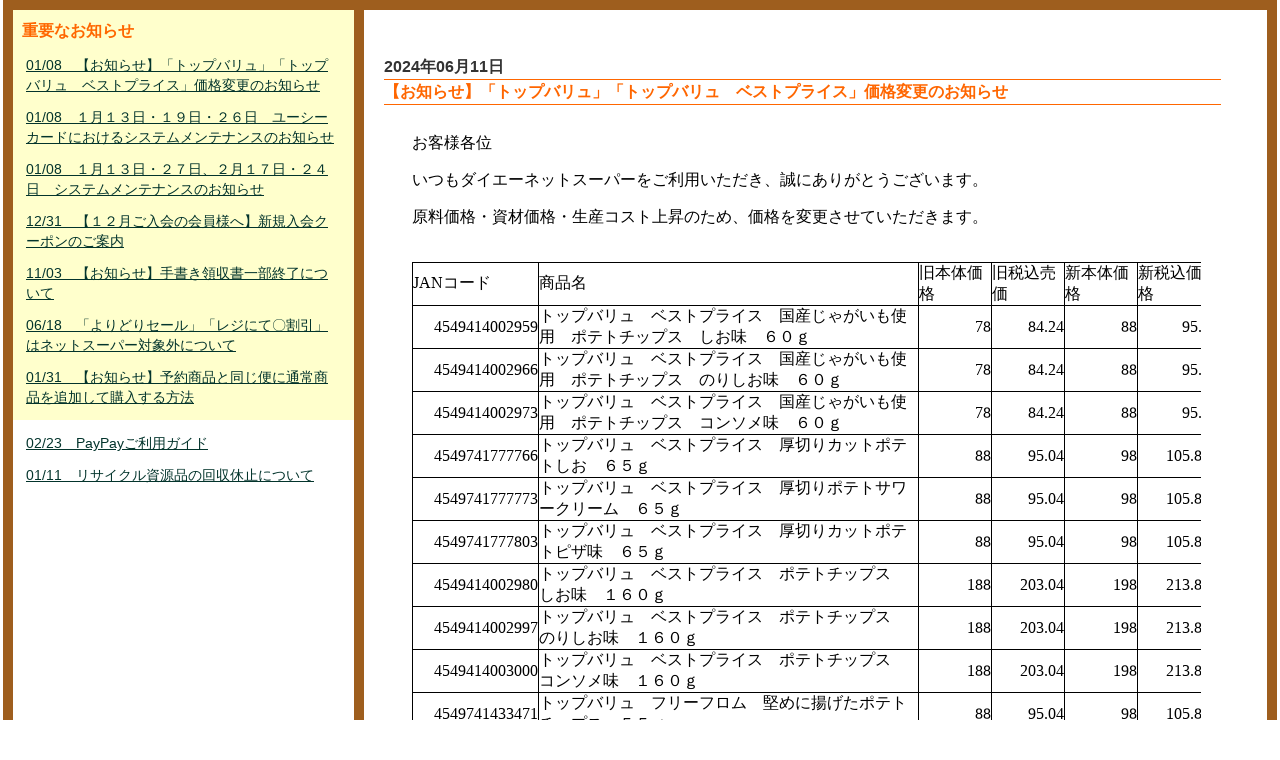

--- FILE ---
content_type: text/html; charset=UTF-8
request_url: https://netsuper.daiei.co.jp/news.php?nb_id=61220&nb_sp_id=140&rdmval=20240615012216
body_size: 8206
content:
<!DOCTYPE html PUBLIC "-//W3C//DTD XHTML 1.0 Transitional//EN" "http://www.w3.org/TR/xhtml1/DTD/xhtml1-transitional.dtd">
<html xmlns="http://www.w3.org/1999/xhtml">
<head>
<meta http-equiv="Content-Type" content="text/html; charset=utf-8" />
<meta http-equiv="Content-Style-Type" content="text/css" />
<meta http-equiv="Content-Script-Type" content="JavaScript" />
<meta http-equiv="content-language" content="ja" />
<meta name="Description" content="日常の食材などを即日配達！ダイエーのネットスーパーは店頭と同じポイントがたまる！使える！重たいもの、悪天候時などのお買い物に便利な宅配サービス。" />
<meta name="Keywords" content="ネットスーパー,ダイエー,宅配,配送,ポイント,daiei,レシピ,チラシ,チラシ" />
<meta name="author" content="ダイエー" lang="ja" />
<meta http-equiv="imagetoolbar" content="no" />

<meta name="viewport" content="width=device-width,initial-scale=1.0,minimum-scale=1.0,maximum-scale=1.0,user-scalable=no">
<title>ダイエーネットスーパー　｜　お知らせ</title>

<!-- ポータル用CSS -->


<link rel="stylesheet"           type="text/css" href="/parts/css/style.css?0035_2026012003" />
<link rel="stylesheet"           type="text/css" href="/parts/css/new_style.css?0035_2026012003" />
<link rel="alternate stylesheet" type="text/css" href="/parts/css/font_small.css?0035_2026012003"  title="small"  />
<link rel="alternate stylesheet" type="text/css" href="/parts/css/font_normal.css?0035_2026012003" title="normal" />
<link rel="alternate stylesheet" type="text/css" href="/parts/css/font_big.css?0035_2026012003"    title="big"    />

<!-- 掲示板の呼び出しで使用 -->
<link rel="stylesheet" type="text/css" href="/parts/css/subModal.css?0035_2026012003" />


<link rel="stylesheet" type="text/css" href="/parts/css/tabMaker.css?0035_2026012003" />


<!-- ポータル用JS -->

<!-- Google Tag Manager -->
<script>(function(w,d,s,l,i){w[l]=w[l]||[];w[l].push({'gtm.start':
	new Date().getTime(),event:'gtm.js'});var f=d.getElementsByTagName(s)[0],
	j=d.createElement(s),dl=l!='dataLayer'?'&l='+l:'';j.async=true;j.src=
	'https://www.googletagmanager.com/gtm.js?id='+i+dl;f.parentNode.insertBefore(j,f);
	})(window,document,'script','dataLayer','GTM-ND76Q52');
</script>
<!-- End Google Tag Manager -->

<!--
// --------------------------------------------------
// 定数・変数指定部
// --------------------------------------------------
-->
<script type="text/javascript">
<!--
// --------------------------------------------------
// Ajax通信用共通処理
// --------------------------------------------------
var baseurl = "https://netsuper.daiei.co.jp";

var gAjaxLock = 0;
var gAjaxRetryCount = 0;
var gCallunloadOnAjaxLock = 0;

var gAjaxCall   = '';
var gAjaxCalled = '';

var gFavImJan;

//キャッシュ対策
var gRdmKey = 'rdmval';
var gRdmVal = 20260120030955;


// クレジットトークンショップID
var gShopId = '9101313247290';

// クレジットトークン正常コード
var gTokenGetOK = '000';


window.onbeforeunload = function(e) {
	if(gAjaxLock>0){
		gCallunloadOnAjaxLock = 1;
	}
}

// エラーアラート表示
function errAlertView(){


}
//-->
</script>

<script type="text/javascript" src="/parts/js/jquery-1.5.js?0035_2026012003"></script>
<script type="text/javascript" src="/parts/js/jquery.autotab-1.1b.js?0035_2026012003"></script>
<script type="text/javascript" src="/parts/js/common.js?0035_2026012003"></script>
<script type="text/javascript" src="/parts/js/brower.js?0035_2026012003"></script><!-- ブラウザの違い -->

<script type="text/javascript" src="/parts/js/flash.js?0035_2026012003"></script>     <!-- 機能専用 ポータルFLASH -->



<script type="text/javascript" src="/parts/js/login.js?0035_2026012003"></script>      <!-- 機能専用 ログイン -->











<script type="text/javascript" src="/parts/js/smartRollover.js?0035_2026012003"></script><!-- フォーカスによる画像切り替え -->
<script type="text/javascript" src="/parts/js/smoothscroll.js?0035_2026012003"></script> <!-- ページ内リンクがスムースになる -->
<script type="text/javascript" src="/parts/js/styleswitcher.js?0035_2026012003"></script><!-- 小中大 -->



<script type="text/javascript" src="/common/parts/js/GoogleAnalytics.js?0035_2026012003"></script>
</head>

<body>




<div id="news_all">
<div id="news_layout">

<!----------------------左ナビ----------------------------------------->
<div class="left_n">


<!--重要なお知らせエリア-->
<div class="ip_area">
<p class="ip_news">重要なお知らせ</p>
	
		
			<p><a href="https://netsuper.daiei.co.jp/news.php?nb_id=68940&nb_sp_id=140&rdmval=20260120030955">01/08　【お知らせ】「トップバリュ」「トップバリュ　ベストプライス」価格変更のお知らせ</a></p>
		
	
		
			<p><a href="https://netsuper.daiei.co.jp/news.php?nb_id=68901&nb_sp_id=140&rdmval=20260120030955">01/08　１月１３日・１９日・２６日　ユーシーカードにおけるシステムメンテナンスのお知らせ</a></p>
		
	
		
			<p><a href="https://netsuper.daiei.co.jp/news.php?nb_id=68900&nb_sp_id=140&rdmval=20260120030955">01/08　１月１３日・２７日、２月１７日・２４日　システムメンテナンスのお知らせ</a></p>
		
	
		
			<p><a href="https://netsuper.daiei.co.jp/news.php?nb_id=68701&nb_sp_id=140&rdmval=20260120030955">12/31　【１２月ご入会の会員様へ】新規入会クーポンのご案内</a></p>
		
	
		
			<p><a href="https://netsuper.daiei.co.jp/news.php?nb_id=58180&nb_sp_id=140&rdmval=20260120030955">11/03　【お知らせ】手書き領収書一部終了について</a></p>
		
	
		
			<p><a href="https://netsuper.daiei.co.jp/news.php?nb_id=54520&nb_sp_id=140&rdmval=20260120030955">06/18　「よりどりセール」「レジにて〇割引」はネットスーパー対象外について</a></p>
		
	
		
			<p><a href="https://netsuper.daiei.co.jp/news.php?nb_id=47841&nb_sp_id=140&rdmval=20260120030955">01/31　【お知らせ】予約商品と同じ便に通常商品を追加して購入する方法</a></p>
		
	
</div>
<!--重要なお知らせエリア-->


<div class="nm_area">
	
		
			<p><a href="https://netsuper.daiei.co.jp/news.php?nb_id=51980&nb_sp_id=140&rdmval=20260120030955">02/23　PayPayご利用ガイド</a></p>
		
	
		
			<p><a href="https://netsuper.daiei.co.jp/news.php?nb_id=49980&nb_sp_id=140&rdmval=20260120030955">01/11　リサイクル資源品の回収休止について</a></p>
		
	
</div>

<!--left_n--></div>
<!----------------------左ナビ----------------------------------------->







<!----------------------右ナビ----------------------------------------->
<div class="right_n">

<div id="news_btn">
<div class="btn_left">
		
</div>
<div class="btn_right">
	<div class="posi">
		
	</div>
</div>
<div class="e_clear"><img src="/parts/img/00spacer.gif" alt="news endline" width="1" height="1" /></div>
<!--news_btn--></div>


<div class="main_c">

<div class="date">2024年06月11日</div>
<div class="title">【お知らせ】「トップバリュ」「トップバリュ　ベストプライス」価格変更のお知らせ</div>


<div class="txt_center main_c">
	
		<iframe id="newsframe" onLoad="adjust_frame_css(this.id)" src="https://netsuper.daiei.co.jp/news_board_inner.php?newsId=61220&rdmval=20260120030955" frameborder="0" style="width:100%; height:100%;"></iframe>
	
</div>

<script type="text/javascript">
function adjust_frame_css(F){
  if(document.getElementById(F)) {
	var myF = document.getElementById(F);
	var myC = myF.contentWindow.document.documentElement;
	var myH = 100;
    if(document.all) {
      myH  = myC.scrollHeight;
    } else {
      myH = myC.offsetHeight;
    }
    myF.style.height = myH+"px";
  }
}
</script>


<!--main_c--></div>
<!--right_n--></div>
<!----------------------右ナビ----------------------------------------->

<div class="e_clear"><img src="/parts/img/00spacer.gif" alt="news endline" width="1" height="1" /></div>
<!--news_layout--></div>
<!--news_all--></div>


</body>
</html>


--- FILE ---
content_type: text/html; charset=UTF-8
request_url: https://netsuper.daiei.co.jp/news_board_inner.php?newsId=61220&rdmval=20260120030955
body_size: 38513
content:
<p>お客様各位</p><p>いつもダイエーネットスーパーをご利用いただき、誠にありがとうございます。</p><p>原料価格・資材価格・生産コスト上昇のため、価格を変更させていただきます。</p><p><br /><table cellspacing="0" cellpadding="0" width="860" border="0" style="width: 645pt; border-collapse: collapse">    <colgroup><col width="127" style="width: 95pt; mso-width-source: userset; mso-width-alt: 4070" /><col width="385" style="width: 289pt; mso-width-source: userset; mso-width-alt: 12313" /><col span="4" width="72" style="width: 54pt; mso-width-source: userset; mso-width-alt: 2304" /><col width="60" style="width: 45pt; mso-width-source: userset; mso-width-alt: 1920" /></colgroup>    <tbody>        <tr height="24" style="height: 18pt">            <td class="xl66" height="24" width="127" style="border-top: windowtext 0.5pt solid; height: 18pt; border-right: windowtext 0.5pt solid; width: 95pt; border-bottom: windowtext 0.5pt solid; border-left: windowtext 0.5pt solid; background-color: transparent"><font face="游ゴシック">JANコード</font></td>            <td class="xl67" width="385" style="border-top: windowtext 0.5pt solid; border-right: windowtext 0.5pt solid; width: 289pt; border-bottom: windowtext 0.5pt solid; border-left: windowtext; background-color: transparent"><font face="游ゴシック">商品名</font></td>            <td class="xl66" width="72" style="border-top: windowtext 0.5pt solid; border-right: windowtext 0.5pt solid; width: 54pt; border-bottom: windowtext 0.5pt solid; border-left: windowtext; background-color: transparent"><font face="游ゴシック">旧本体価格</font></td>            <td class="xl66" width="72" style="border-top: windowtext 0.5pt solid; border-right: windowtext 0.5pt solid; width: 54pt; border-bottom: windowtext 0.5pt solid; border-left: windowtext; background-color: transparent"><font face="游ゴシック">旧税込売価</font></td>            <td class="xl66" width="72" style="border-top: windowtext 0.5pt solid; border-right: windowtext 0.5pt solid; width: 54pt; border-bottom: windowtext 0.5pt solid; border-left: windowtext; background-color: transparent"><font face="游ゴシック">新本体価格</font></td>            <td class="xl66" width="72" style="border-top: windowtext 0.5pt solid; border-right: windowtext 0.5pt solid; width: 54pt; border-bottom: windowtext 0.5pt solid; border-left: windowtext; background-color: transparent"><font face="游ゴシック">新税込価格</font></td>            <td class="xl66" width="60" style="border-top: windowtext 0.5pt solid; border-right: windowtext 0.5pt solid; width: 45pt; border-bottom: windowtext 0.5pt solid; border-left: windowtext; background-color: transparent"><font face="游ゴシック">いつから</font></td>        </tr>        <tr height="40" style="height: 30pt">            <td class="xl68" height="40" align="right" style="border-top: windowtext; height: 30pt; border-right: windowtext 0.5pt solid; border-bottom: windowtext 0.5pt solid; border-left: windowtext 0.5pt solid; background-color: transparent"><font face="游ゴシック">4549414002959 </font></td>            <td class="xl67" width="385" style="border-top: windowtext; border-right: windowtext 0.5pt solid; width: 289pt; border-bottom: windowtext 0.5pt solid; border-left: windowtext; background-color: transparent"><font face="游ゴシック">トップバリュ　ベストプライス　国産じゃがいも使用　ポテトチップス　しお味　６０ｇ</font></td>            <td class="xl66" align="right" style="border-top: windowtext; border-right: windowtext 0.5pt solid; border-bottom: windowtext 0.5pt solid; border-left: windowtext; background-color: transparent"><font face="游ゴシック">78</font></td>            <td class="xl66" align="right" style="border-top: windowtext; border-right: windowtext 0.5pt solid; border-bottom: windowtext 0.5pt solid; border-left: windowtext; background-color: transparent"><font face="游ゴシック">84.24</font></td>            <td class="xl66" align="right" style="border-top: windowtext; border-right: windowtext 0.5pt solid; border-bottom: windowtext 0.5pt solid; border-left: windowtext; background-color: transparent"><font face="游ゴシック">88</font></td>            <td class="xl66" align="right" style="border-top: windowtext; border-right: windowtext 0.5pt solid; border-bottom: windowtext 0.5pt solid; border-left: windowtext; background-color: transparent"><font face="游ゴシック">95.4</font></td>            <td class="xl69" align="right" style="border-top: windowtext; border-right: windowtext 0.5pt solid; border-bottom: windowtext 0.5pt solid; border-left: windowtext; background-color: transparent"><font face="游ゴシック">6月19日</font></td>        </tr>        <tr height="40" style="height: 30pt">            <td class="xl68" height="40" align="right" style="border-top: windowtext; height: 30pt; border-right: windowtext 0.5pt solid; border-bottom: windowtext 0.5pt solid; border-left: windowtext 0.5pt solid; background-color: transparent"><font face="游ゴシック">4549414002966 </font></td>            <td class="xl67" width="385" style="border-top: windowtext; border-right: windowtext 0.5pt solid; width: 289pt; border-bottom: windowtext 0.5pt solid; border-left: windowtext; background-color: transparent"><font face="游ゴシック">トップバリュ　ベストプライス　国産じゃがいも使用　ポテトチップス　のりしお味　６０ｇ</font></td>            <td class="xl66" align="right" style="border-top: windowtext; border-right: windowtext 0.5pt solid; border-bottom: windowtext 0.5pt solid; border-left: windowtext; background-color: transparent"><font face="游ゴシック">78</font></td>            <td class="xl66" align="right" style="border-top: windowtext; border-right: windowtext 0.5pt solid; border-bottom: windowtext 0.5pt solid; border-left: windowtext; background-color: transparent"><font face="游ゴシック">84.24</font></td>            <td class="xl66" align="right" style="border-top: windowtext; border-right: windowtext 0.5pt solid; border-bottom: windowtext 0.5pt solid; border-left: windowtext; background-color: transparent"><font face="游ゴシック">88</font></td>            <td class="xl66" align="right" style="border-top: windowtext; border-right: windowtext 0.5pt solid; border-bottom: windowtext 0.5pt solid; border-left: windowtext; background-color: transparent"><font face="游ゴシック">95.4</font></td>            <td class="xl69" align="right" style="border-top: windowtext; border-right: windowtext 0.5pt solid; border-bottom: windowtext 0.5pt solid; border-left: windowtext; background-color: transparent"><font face="游ゴシック">6月19日</font></td>        </tr>        <tr height="40" style="height: 30pt">            <td class="xl68" height="40" align="right" style="border-top: windowtext; height: 30pt; border-right: windowtext 0.5pt solid; border-bottom: windowtext 0.5pt solid; border-left: windowtext 0.5pt solid; background-color: transparent"><font face="游ゴシック">4549414002973 </font></td>            <td class="xl67" width="385" style="border-top: windowtext; border-right: windowtext 0.5pt solid; width: 289pt; border-bottom: windowtext 0.5pt solid; border-left: windowtext; background-color: transparent"><font face="游ゴシック">トップバリュ　ベストプライス　国産じゃがいも使用　ポテトチップス　コンソメ味　６０ｇ</font></td>            <td class="xl66" align="right" style="border-top: windowtext; border-right: windowtext 0.5pt solid; border-bottom: windowtext 0.5pt solid; border-left: windowtext; background-color: transparent"><font face="游ゴシック">78</font></td>            <td class="xl66" align="right" style="border-top: windowtext; border-right: windowtext 0.5pt solid; border-bottom: windowtext 0.5pt solid; border-left: windowtext; background-color: transparent"><font face="游ゴシック">84.24</font></td>            <td class="xl66" align="right" style="border-top: windowtext; border-right: windowtext 0.5pt solid; border-bottom: windowtext 0.5pt solid; border-left: windowtext; background-color: transparent"><font face="游ゴシック">88</font></td>            <td class="xl66" align="right" style="border-top: windowtext; border-right: windowtext 0.5pt solid; border-bottom: windowtext 0.5pt solid; border-left: windowtext; background-color: transparent"><font face="游ゴシック">95.4</font></td>            <td class="xl69" align="right" style="border-top: windowtext; border-right: windowtext 0.5pt solid; border-bottom: windowtext 0.5pt solid; border-left: windowtext; background-color: transparent"><font face="游ゴシック">6月19日</font></td>        </tr>        <tr height="40" style="height: 30pt">            <td class="xl68" height="40" align="right" style="border-top: windowtext; height: 30pt; border-right: windowtext 0.5pt solid; border-bottom: windowtext 0.5pt solid; border-left: windowtext 0.5pt solid; background-color: transparent"><font face="游ゴシック">4549741777766 </font></td>            <td class="xl67" width="385" style="border-top: windowtext; border-right: windowtext 0.5pt solid; width: 289pt; border-bottom: windowtext 0.5pt solid; border-left: windowtext; background-color: transparent"><font face="游ゴシック">トップバリュ　ベストプライス　厚切りカットポテトしお　６５ｇ</font></td>            <td class="xl66" align="right" style="border-top: windowtext; border-right: windowtext 0.5pt solid; border-bottom: windowtext 0.5pt solid; border-left: windowtext; background-color: transparent"><font face="游ゴシック">88</font></td>            <td class="xl66" align="right" style="border-top: windowtext; border-right: windowtext 0.5pt solid; border-bottom: windowtext 0.5pt solid; border-left: windowtext; background-color: transparent"><font face="游ゴシック">95.04</font></td>            <td class="xl66" align="right" style="border-top: windowtext; border-right: windowtext 0.5pt solid; border-bottom: windowtext 0.5pt solid; border-left: windowtext; background-color: transparent"><font face="游ゴシック">98</font></td>            <td class="xl66" align="right" style="border-top: windowtext; border-right: windowtext 0.5pt solid; border-bottom: windowtext 0.5pt solid; border-left: windowtext; background-color: transparent"><font face="游ゴシック">105.84</font></td>            <td class="xl69" align="right" style="border-top: windowtext; border-right: windowtext 0.5pt solid; border-bottom: windowtext 0.5pt solid; border-left: windowtext; background-color: transparent"><font face="游ゴシック">6月19日</font></td>        </tr>        <tr height="40" style="height: 30pt">            <td class="xl68" height="40" align="right" style="border-top: windowtext; height: 30pt; border-right: windowtext 0.5pt solid; border-bottom: windowtext 0.5pt solid; border-left: windowtext 0.5pt solid; background-color: transparent"><font face="游ゴシック">4549741777773 </font></td>            <td class="xl67" width="385" style="border-top: windowtext; border-right: windowtext 0.5pt solid; width: 289pt; border-bottom: windowtext 0.5pt solid; border-left: windowtext; background-color: transparent"><font face="游ゴシック">トップバリュ　ベストプライス　厚切りポテトサワークリーム　６５ｇ</font></td>            <td class="xl66" align="right" style="border-top: windowtext; border-right: windowtext 0.5pt solid; border-bottom: windowtext 0.5pt solid; border-left: windowtext; background-color: transparent"><font face="游ゴシック">88</font></td>            <td class="xl66" align="right" style="border-top: windowtext; border-right: windowtext 0.5pt solid; border-bottom: windowtext 0.5pt solid; border-left: windowtext; background-color: transparent"><font face="游ゴシック">95.04</font></td>            <td class="xl66" align="right" style="border-top: windowtext; border-right: windowtext 0.5pt solid; border-bottom: windowtext 0.5pt solid; border-left: windowtext; background-color: transparent"><font face="游ゴシック">98</font></td>            <td class="xl66" align="right" style="border-top: windowtext; border-right: windowtext 0.5pt solid; border-bottom: windowtext 0.5pt solid; border-left: windowtext; background-color: transparent"><font face="游ゴシック">105.84</font></td>            <td class="xl69" align="right" style="border-top: windowtext; border-right: windowtext 0.5pt solid; border-bottom: windowtext 0.5pt solid; border-left: windowtext; background-color: transparent"><font face="游ゴシック">6月19日</font></td>        </tr>        <tr height="40" style="height: 30pt">            <td class="xl68" height="40" align="right" style="border-top: windowtext; height: 30pt; border-right: windowtext 0.5pt solid; border-bottom: windowtext 0.5pt solid; border-left: windowtext 0.5pt solid; background-color: transparent"><font face="游ゴシック">4549741777803 </font></td>            <td class="xl67" width="385" style="border-top: windowtext; border-right: windowtext 0.5pt solid; width: 289pt; border-bottom: windowtext 0.5pt solid; border-left: windowtext; background-color: transparent"><font face="游ゴシック">トップバリュ　ベストプライス　厚切りカットポテトピザ味　６５ｇ</font></td>            <td class="xl66" align="right" style="border-top: windowtext; border-right: windowtext 0.5pt solid; border-bottom: windowtext 0.5pt solid; border-left: windowtext; background-color: transparent"><font face="游ゴシック">88</font></td>            <td class="xl66" align="right" style="border-top: windowtext; border-right: windowtext 0.5pt solid; border-bottom: windowtext 0.5pt solid; border-left: windowtext; background-color: transparent"><font face="游ゴシック">95.04</font></td>            <td class="xl66" align="right" style="border-top: windowtext; border-right: windowtext 0.5pt solid; border-bottom: windowtext 0.5pt solid; border-left: windowtext; background-color: transparent"><font face="游ゴシック">98</font></td>            <td class="xl66" align="right" style="border-top: windowtext; border-right: windowtext 0.5pt solid; border-bottom: windowtext 0.5pt solid; border-left: windowtext; background-color: transparent"><font face="游ゴシック">105.84</font></td>            <td class="xl69" align="right" style="border-top: windowtext; border-right: windowtext 0.5pt solid; border-bottom: windowtext 0.5pt solid; border-left: windowtext; background-color: transparent"><font face="游ゴシック">6月19日</font></td>        </tr>        <tr height="40" style="height: 30pt">            <td class="xl68" height="40" align="right" style="border-top: windowtext; height: 30pt; border-right: windowtext 0.5pt solid; border-bottom: windowtext 0.5pt solid; border-left: windowtext 0.5pt solid; background-color: transparent"><font face="游ゴシック">4549414002980 </font></td>            <td class="xl67" width="385" style="border-top: windowtext; border-right: windowtext 0.5pt solid; width: 289pt; border-bottom: windowtext 0.5pt solid; border-left: windowtext; background-color: transparent"><font face="游ゴシック">トップバリュ　ベストプライス　ポテトチップス　しお味　１６０ｇ</font></td>            <td class="xl66" align="right" style="border-top: windowtext; border-right: windowtext 0.5pt solid; border-bottom: windowtext 0.5pt solid; border-left: windowtext; background-color: transparent"><font face="游ゴシック">188</font></td>            <td class="xl66" align="right" style="border-top: windowtext; border-right: windowtext 0.5pt solid; border-bottom: windowtext 0.5pt solid; border-left: windowtext; background-color: transparent"><font face="游ゴシック">203.04</font></td>            <td class="xl66" align="right" style="border-top: windowtext; border-right: windowtext 0.5pt solid; border-bottom: windowtext 0.5pt solid; border-left: windowtext; background-color: transparent"><font face="游ゴシック">198</font></td>            <td class="xl66" align="right" style="border-top: windowtext; border-right: windowtext 0.5pt solid; border-bottom: windowtext 0.5pt solid; border-left: windowtext; background-color: transparent"><font face="游ゴシック">213.84</font></td>            <td class="xl69" align="right" style="border-top: windowtext; border-right: windowtext 0.5pt solid; border-bottom: windowtext 0.5pt solid; border-left: windowtext; background-color: transparent"><font face="游ゴシック">6月19日</font></td>        </tr>        <tr height="40" style="height: 30pt">            <td class="xl68" height="40" align="right" style="border-top: windowtext; height: 30pt; border-right: windowtext 0.5pt solid; border-bottom: windowtext 0.5pt solid; border-left: windowtext 0.5pt solid; background-color: transparent"><font face="游ゴシック">4549414002997 </font></td>            <td class="xl67" width="385" style="border-top: windowtext; border-right: windowtext 0.5pt solid; width: 289pt; border-bottom: windowtext 0.5pt solid; border-left: windowtext; background-color: transparent"><font face="游ゴシック">トップバリュ　ベストプライス　ポテトチップス　のりしお味　１６０ｇ</font></td>            <td class="xl66" align="right" style="border-top: windowtext; border-right: windowtext 0.5pt solid; border-bottom: windowtext 0.5pt solid; border-left: windowtext; background-color: transparent"><font face="游ゴシック">188</font></td>            <td class="xl66" align="right" style="border-top: windowtext; border-right: windowtext 0.5pt solid; border-bottom: windowtext 0.5pt solid; border-left: windowtext; background-color: transparent"><font face="游ゴシック">203.04</font></td>            <td class="xl66" align="right" style="border-top: windowtext; border-right: windowtext 0.5pt solid; border-bottom: windowtext 0.5pt solid; border-left: windowtext; background-color: transparent"><font face="游ゴシック">198</font></td>            <td class="xl66" align="right" style="border-top: windowtext; border-right: windowtext 0.5pt solid; border-bottom: windowtext 0.5pt solid; border-left: windowtext; background-color: transparent"><font face="游ゴシック">213.84</font></td>            <td class="xl69" align="right" style="border-top: windowtext; border-right: windowtext 0.5pt solid; border-bottom: windowtext 0.5pt solid; border-left: windowtext; background-color: transparent"><font face="游ゴシック">6月19日</font></td>        </tr>        <tr height="40" style="height: 30pt">            <td class="xl68" height="40" align="right" style="border-top: windowtext; height: 30pt; border-right: windowtext 0.5pt solid; border-bottom: windowtext 0.5pt solid; border-left: windowtext 0.5pt solid; background-color: transparent"><font face="游ゴシック">4549414003000 </font></td>            <td class="xl67" width="385" style="border-top: windowtext; border-right: windowtext 0.5pt solid; width: 289pt; border-bottom: windowtext 0.5pt solid; border-left: windowtext; background-color: transparent"><font face="游ゴシック">トップバリュ　ベストプライス　ポテトチップス　コンソメ味　１６０ｇ</font></td>            <td class="xl66" align="right" style="border-top: windowtext; border-right: windowtext 0.5pt solid; border-bottom: windowtext 0.5pt solid; border-left: windowtext; background-color: transparent"><font face="游ゴシック">188</font></td>            <td class="xl66" align="right" style="border-top: windowtext; border-right: windowtext 0.5pt solid; border-bottom: windowtext 0.5pt solid; border-left: windowtext; background-color: transparent"><font face="游ゴシック">203.04</font></td>            <td class="xl66" align="right" style="border-top: windowtext; border-right: windowtext 0.5pt solid; border-bottom: windowtext 0.5pt solid; border-left: windowtext; background-color: transparent"><font face="游ゴシック">198</font></td>            <td class="xl66" align="right" style="border-top: windowtext; border-right: windowtext 0.5pt solid; border-bottom: windowtext 0.5pt solid; border-left: windowtext; background-color: transparent"><font face="游ゴシック">213.84</font></td>            <td class="xl69" align="right" style="border-top: windowtext; border-right: windowtext 0.5pt solid; border-bottom: windowtext 0.5pt solid; border-left: windowtext; background-color: transparent"><font face="游ゴシック">6月19日</font></td>        </tr>        <tr height="40" style="height: 30pt">            <td class="xl68" height="40" align="right" style="border-top: windowtext; height: 30pt; border-right: windowtext 0.5pt solid; border-bottom: windowtext 0.5pt solid; border-left: windowtext 0.5pt solid; background-color: transparent"><font face="游ゴシック">4549741433471 </font></td>            <td class="xl67" width="385" style="border-top: windowtext; border-right: windowtext 0.5pt solid; width: 289pt; border-bottom: windowtext 0.5pt solid; border-left: windowtext; background-color: transparent"><font face="游ゴシック">トップバリュ　フリーフロム　堅めに揚げたポテトチップス　５５ｇ</font></td>            <td class="xl66" align="right" style="border-top: windowtext; border-right: windowtext 0.5pt solid; border-bottom: windowtext 0.5pt solid; border-left: windowtext; background-color: transparent"><font face="游ゴシック">88</font></td>            <td class="xl66" align="right" style="border-top: windowtext; border-right: windowtext 0.5pt solid; border-bottom: windowtext 0.5pt solid; border-left: windowtext; background-color: transparent"><font face="游ゴシック">95.04</font></td>            <td class="xl66" align="right" style="border-top: windowtext; border-right: windowtext 0.5pt solid; border-bottom: windowtext 0.5pt solid; border-left: windowtext; background-color: transparent"><font face="游ゴシック">98</font></td>            <td class="xl66" align="right" style="border-top: windowtext; border-right: windowtext 0.5pt solid; border-bottom: windowtext 0.5pt solid; border-left: windowtext; background-color: transparent"><font face="游ゴシック">105.84</font></td>            <td class="xl69" align="right" style="border-top: windowtext; border-right: windowtext 0.5pt solid; border-bottom: windowtext 0.5pt solid; border-left: windowtext; background-color: transparent"><font face="游ゴシック">6月19日</font></td>        </tr>        <tr height="24" style="height: 18pt">            <td class="xl68" height="24" align="right" style="border-top: windowtext; height: 18pt; border-right: windowtext 0.5pt solid; border-bottom: windowtext 0.5pt solid; border-left: windowtext 0.5pt solid; background-color: transparent"><font face="游ゴシック">4549741672009 </font></td>            <td class="xl67" width="385" style="border-top: windowtext; border-right: windowtext 0.5pt solid; width: 289pt; border-bottom: windowtext 0.5pt solid; border-left: windowtext; background-color: transparent"><font face="游ゴシック">トップバリュ　フリーフロム　塩だけポテトチップス　６０ｇ</font></td>            <td class="xl66" align="right" style="border-top: windowtext; border-right: windowtext 0.5pt solid; border-bottom: windowtext 0.5pt solid; border-left: windowtext; background-color: transparent"><font face="游ゴシック">88</font></td>            <td class="xl66" align="right" style="border-top: windowtext; border-right: windowtext 0.5pt solid; border-bottom: windowtext 0.5pt solid; border-left: windowtext; background-color: transparent"><font face="游ゴシック">95.04</font></td>            <td class="xl66" align="right" style="border-top: windowtext; border-right: windowtext 0.5pt solid; border-bottom: windowtext 0.5pt solid; border-left: windowtext; background-color: transparent"><font face="游ゴシック">98</font></td>            <td class="xl66" align="right" style="border-top: windowtext; border-right: windowtext 0.5pt solid; border-bottom: windowtext 0.5pt solid; border-left: windowtext; background-color: transparent"><font face="游ゴシック">105.84</font></td>            <td class="xl69" align="right" style="border-top: windowtext; border-right: windowtext 0.5pt solid; border-bottom: windowtext 0.5pt solid; border-left: windowtext; background-color: transparent"><font face="游ゴシック">6月19日</font></td>        </tr>        <tr height="40" style="height: 30pt">            <td class="xl68" height="40" align="right" style="border-top: windowtext; height: 30pt; border-right: windowtext 0.5pt solid; border-bottom: windowtext 0.5pt solid; border-left: windowtext 0.5pt solid; background-color: transparent"><font face="游ゴシック">4549414167061 </font></td>            <td class="xl67" width="385" style="border-top: windowtext; border-right: windowtext 0.5pt solid; width: 289pt; border-bottom: windowtext 0.5pt solid; border-left: windowtext; background-color: transparent"><font face="游ゴシック">トップバリュ　ベストプライス　フライドポテトスティック　バターしょうゆ味　６０ｇ</font></td>            <td class="xl66" align="right" style="border-top: windowtext; border-right: windowtext 0.5pt solid; border-bottom: windowtext 0.5pt solid; border-left: windowtext; background-color: transparent"><font face="游ゴシック">88</font></td>            <td class="xl66" align="right" style="border-top: windowtext; border-right: windowtext 0.5pt solid; border-bottom: windowtext 0.5pt solid; border-left: windowtext; background-color: transparent"><font face="游ゴシック">95.04</font></td>            <td class="xl66" align="right" style="border-top: windowtext; border-right: windowtext 0.5pt solid; border-bottom: windowtext 0.5pt solid; border-left: windowtext; background-color: transparent"><font face="游ゴシック">98</font></td>            <td class="xl66" align="right" style="border-top: windowtext; border-right: windowtext 0.5pt solid; border-bottom: windowtext 0.5pt solid; border-left: windowtext; background-color: transparent"><font face="游ゴシック">105.84</font></td>            <td class="xl69" align="right" style="border-top: windowtext; border-right: windowtext 0.5pt solid; border-bottom: windowtext 0.5pt solid; border-left: windowtext; background-color: transparent"><font face="游ゴシック">6月19日</font></td>        </tr>        <tr height="40" style="height: 30pt">            <td class="xl68" height="40" align="right" style="border-top: windowtext; height: 30pt; border-right: windowtext 0.5pt solid; border-bottom: windowtext 0.5pt solid; border-left: windowtext 0.5pt solid; background-color: transparent"><font face="游ゴシック">4549414167078 </font></td>            <td class="xl67" width="385" style="border-top: windowtext; border-right: windowtext 0.5pt solid; width: 289pt; border-bottom: windowtext 0.5pt solid; border-left: windowtext; background-color: transparent"><font face="游ゴシック">トップバリュ　ベストプライス　フライドポテトスティック　ベーコンホットチリ味　６０ｇ</font></td>            <td class="xl66" align="right" style="border-top: windowtext; border-right: windowtext 0.5pt solid; border-bottom: windowtext 0.5pt solid; border-left: windowtext; background-color: transparent"><font face="游ゴシック">88</font></td>            <td class="xl66" align="right" style="border-top: windowtext; border-right: windowtext 0.5pt solid; border-bottom: windowtext 0.5pt solid; border-left: windowtext; background-color: transparent"><font face="游ゴシック">95.04</font></td>            <td class="xl66" align="right" style="border-top: windowtext; border-right: windowtext 0.5pt solid; border-bottom: windowtext 0.5pt solid; border-left: windowtext; background-color: transparent"><font face="游ゴシック">98</font></td>            <td class="xl66" align="right" style="border-top: windowtext; border-right: windowtext 0.5pt solid; border-bottom: windowtext 0.5pt solid; border-left: windowtext; background-color: transparent"><font face="游ゴシック">105.84</font></td>            <td class="xl69" align="right" style="border-top: windowtext; border-right: windowtext 0.5pt solid; border-bottom: windowtext 0.5pt solid; border-left: windowtext; background-color: transparent"><font face="游ゴシック">6月19日</font></td>        </tr>        <tr height="24" style="height: 18pt">            <td class="xl68" height="24" align="right" style="border-top: windowtext; height: 18pt; border-right: windowtext 0.5pt solid; border-bottom: windowtext 0.5pt solid; border-left: windowtext 0.5pt solid; background-color: transparent"><font face="游ゴシック">4549414438734 </font></td>            <td class="xl67" width="385" style="border-top: windowtext; border-right: windowtext 0.5pt solid; width: 289pt; border-bottom: windowtext 0.5pt solid; border-left: windowtext; background-color: transparent"><font face="游ゴシック">トップバリュ　ベストプライス　いちごジャム　１３５ｇ</font></td>            <td class="xl66" align="right" style="border-top: windowtext; border-right: windowtext 0.5pt solid; border-bottom: windowtext 0.5pt solid; border-left: windowtext; background-color: transparent"><font face="游ゴシック">90</font></td>            <td class="xl66" align="right" style="border-top: windowtext; border-right: windowtext 0.5pt solid; border-bottom: windowtext 0.5pt solid; border-left: windowtext; background-color: transparent"><font face="游ゴシック">97.2</font></td>            <td class="xl66" align="right" style="border-top: windowtext; border-right: windowtext 0.5pt solid; border-bottom: windowtext 0.5pt solid; border-left: windowtext; background-color: transparent"><font face="游ゴシック">98</font></td>            <td class="xl66" align="right" style="border-top: windowtext; border-right: windowtext 0.5pt solid; border-bottom: windowtext 0.5pt solid; border-left: windowtext; background-color: transparent"><font face="游ゴシック">105.84</font></td>            <td class="xl69" align="right" style="border-top: windowtext; border-right: windowtext 0.5pt solid; border-bottom: windowtext 0.5pt solid; border-left: windowtext; background-color: transparent"><font face="游ゴシック">6月19日</font></td>        </tr>        <tr height="24" style="height: 18pt">            <td class="xl68" height="24" align="right" style="border-top: windowtext; height: 18pt; border-right: windowtext 0.5pt solid; border-bottom: windowtext 0.5pt solid; border-left: windowtext 0.5pt solid; background-color: transparent"><font face="游ゴシック">4549741168335 </font></td>            <td class="xl67" width="385" style="border-top: windowtext; border-right: windowtext 0.5pt solid; width: 289pt; border-bottom: windowtext 0.5pt solid; border-left: windowtext; background-color: transparent"><font face="游ゴシック">トップバリュ　ベストプライス　マーマレード　１３５ｇ</font></td>            <td class="xl66" align="right" style="border-top: windowtext; border-right: windowtext 0.5pt solid; border-bottom: windowtext 0.5pt solid; border-left: windowtext; background-color: transparent"><font face="游ゴシック">90</font></td>            <td class="xl66" align="right" style="border-top: windowtext; border-right: windowtext 0.5pt solid; border-bottom: windowtext 0.5pt solid; border-left: windowtext; background-color: transparent"><font face="游ゴシック">97.2</font></td>            <td class="xl66" align="right" style="border-top: windowtext; border-right: windowtext 0.5pt solid; border-bottom: windowtext 0.5pt solid; border-left: windowtext; background-color: transparent"><font face="游ゴシック">98</font></td>            <td class="xl66" align="right" style="border-top: windowtext; border-right: windowtext 0.5pt solid; border-bottom: windowtext 0.5pt solid; border-left: windowtext; background-color: transparent"><font face="游ゴシック">105.84</font></td>            <td class="xl69" align="right" style="border-top: windowtext; border-right: windowtext 0.5pt solid; border-bottom: windowtext 0.5pt solid; border-left: windowtext; background-color: transparent"><font face="游ゴシック">6月19日</font></td>        </tr>        <tr height="24" style="height: 18pt">            <td class="xl68" height="24" align="right" style="border-top: windowtext; height: 18pt; border-right: windowtext 0.5pt solid; border-bottom: windowtext 0.5pt solid; border-left: windowtext 0.5pt solid; background-color: transparent"><font face="游ゴシック">4549741168342 </font></td>            <td class="xl67" width="385" style="border-top: windowtext; border-right: windowtext 0.5pt solid; width: 289pt; border-bottom: windowtext 0.5pt solid; border-left: windowtext; background-color: transparent"><font face="游ゴシック">トップバリュ　ベストプライス　ブルーベリージャム　１３５ｇ</font></td>            <td class="xl66" align="right" style="border-top: windowtext; border-right: windowtext 0.5pt solid; border-bottom: windowtext 0.5pt solid; border-left: windowtext; background-color: transparent"><font face="游ゴシック">90</font></td>            <td class="xl66" align="right" style="border-top: windowtext; border-right: windowtext 0.5pt solid; border-bottom: windowtext 0.5pt solid; border-left: windowtext; background-color: transparent"><font face="游ゴシック">97.2</font></td>            <td class="xl66" align="right" style="border-top: windowtext; border-right: windowtext 0.5pt solid; border-bottom: windowtext 0.5pt solid; border-left: windowtext; background-color: transparent"><font face="游ゴシック">98</font></td>            <td class="xl66" align="right" style="border-top: windowtext; border-right: windowtext 0.5pt solid; border-bottom: windowtext 0.5pt solid; border-left: windowtext; background-color: transparent"><font face="游ゴシック">105.84</font></td>            <td class="xl69" align="right" style="border-top: windowtext; border-right: windowtext 0.5pt solid; border-bottom: windowtext 0.5pt solid; border-left: windowtext; background-color: transparent"><font face="游ゴシック">6月19日</font></td>        </tr>        <tr height="24" style="height: 18pt">            <td class="xl68" height="24" align="right" style="border-top: windowtext; height: 18pt; border-right: windowtext 0.5pt solid; border-bottom: windowtext 0.5pt solid; border-left: windowtext 0.5pt solid; background-color: transparent"><font face="游ゴシック">4549741168359 </font></td>            <td class="xl67" width="385" style="border-top: windowtext; border-right: windowtext 0.5pt solid; width: 289pt; border-bottom: windowtext 0.5pt solid; border-left: windowtext; background-color: transparent"><font face="游ゴシック">トップバリュ　ベストプライス　ピーナッツクリーム　１３５ｇ</font></td>            <td class="xl66" align="right" style="border-top: windowtext; border-right: windowtext 0.5pt solid; border-bottom: windowtext 0.5pt solid; border-left: windowtext; background-color: transparent"><font face="游ゴシック">90</font></td>            <td class="xl66" align="right" style="border-top: windowtext; border-right: windowtext 0.5pt solid; border-bottom: windowtext 0.5pt solid; border-left: windowtext; background-color: transparent"><font face="游ゴシック">97.2</font></td>            <td class="xl66" align="right" style="border-top: windowtext; border-right: windowtext 0.5pt solid; border-bottom: windowtext 0.5pt solid; border-left: windowtext; background-color: transparent"><font face="游ゴシック">98</font></td>            <td class="xl66" align="right" style="border-top: windowtext; border-right: windowtext 0.5pt solid; border-bottom: windowtext 0.5pt solid; border-left: windowtext; background-color: transparent"><font face="游ゴシック">105.84</font></td>            <td class="xl69" align="right" style="border-top: windowtext; border-right: windowtext 0.5pt solid; border-bottom: windowtext 0.5pt solid; border-left: windowtext; background-color: transparent"><font face="游ゴシック">6月19日</font></td>        </tr>        <tr height="24" style="height: 18pt">            <td class="xl68" height="24" align="right" style="border-top: windowtext; height: 18pt; border-right: windowtext 0.5pt solid; border-bottom: windowtext 0.5pt solid; border-left: windowtext 0.5pt solid; background-color: transparent"><font face="游ゴシック">4549741168366 </font></td>            <td class="xl67" width="385" style="border-top: windowtext; border-right: windowtext 0.5pt solid; width: 289pt; border-bottom: windowtext 0.5pt solid; border-left: windowtext; background-color: transparent"><font face="游ゴシック">トップバリュ　ベストプライス　チョコクリーム　１３５ｇ</font></td>            <td class="xl66" align="right" style="border-top: windowtext; border-right: windowtext 0.5pt solid; border-bottom: windowtext 0.5pt solid; border-left: windowtext; background-color: transparent"><font face="游ゴシック">90</font></td>            <td class="xl66" align="right" style="border-top: windowtext; border-right: windowtext 0.5pt solid; border-bottom: windowtext 0.5pt solid; border-left: windowtext; background-color: transparent"><font face="游ゴシック">97.2</font></td>            <td class="xl66" align="right" style="border-top: windowtext; border-right: windowtext 0.5pt solid; border-bottom: windowtext 0.5pt solid; border-left: windowtext; background-color: transparent"><font face="游ゴシック">98</font></td>            <td class="xl66" align="right" style="border-top: windowtext; border-right: windowtext 0.5pt solid; border-bottom: windowtext 0.5pt solid; border-left: windowtext; background-color: transparent"><font face="游ゴシック">105.84</font></td>            <td class="xl69" align="right" style="border-top: windowtext; border-right: windowtext 0.5pt solid; border-bottom: windowtext 0.5pt solid; border-left: windowtext; background-color: transparent"><font face="游ゴシック">6月19日</font></td>        </tr>    </tbody></table></p>

--- FILE ---
content_type: text/css
request_url: https://netsuper.daiei.co.jp/parts/css/font_big.css?0035_2026012003
body_size: 962
content:
body{
    font-size:16px; 
	line-height:24px;
    /*font-family:'ＭＳ Ｐゴシック','Hiragino Kaku Gothic Pro','メイリオ',Meiryo,'ヒラギノ角ゴ Pro W3',sans-serif;*/
	}

.btn_l a:visited{
	background-image: url(../img/01common_btn_c_l_on.gif);
	height: 24px;
	width: 24px;
	background-repeat: no-repeat;
	background-position: center center;
	display: block;		
}

.btn_l a:link{
	height: 24px;
	width: 24px;
	background-image: url(../img/01common_btn_c_l_on.gif);
	background-repeat: no-repeat;
	background-position: center center;
	display: block;	
}

.btn_l_over{
	height: 24px;
	width: 24px;
	background-image: url(../img/01common_btn_c_l_on.gif);
	background-repeat: no-repeat;
	background-position: center center;
	display: block;	
}
